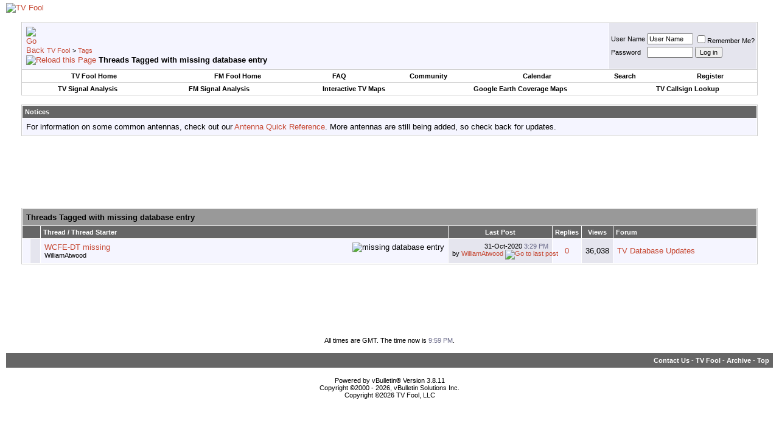

--- FILE ---
content_type: text/html; charset=utf-8
request_url: https://www.google.com/recaptcha/api2/aframe
body_size: 267
content:
<!DOCTYPE HTML><html><head><meta http-equiv="content-type" content="text/html; charset=UTF-8"></head><body><script nonce="xfmGMOCFig1_BBt_NURLFg">/** Anti-fraud and anti-abuse applications only. See google.com/recaptcha */ try{var clients={'sodar':'https://pagead2.googlesyndication.com/pagead/sodar?'};window.addEventListener("message",function(a){try{if(a.source===window.parent){var b=JSON.parse(a.data);var c=clients[b['id']];if(c){var d=document.createElement('img');d.src=c+b['params']+'&rc='+(localStorage.getItem("rc::a")?sessionStorage.getItem("rc::b"):"");window.document.body.appendChild(d);sessionStorage.setItem("rc::e",parseInt(sessionStorage.getItem("rc::e")||0)+1);localStorage.setItem("rc::h",'1769205588291');}}}catch(b){}});window.parent.postMessage("_grecaptcha_ready", "*");}catch(b){}</script></body></html>